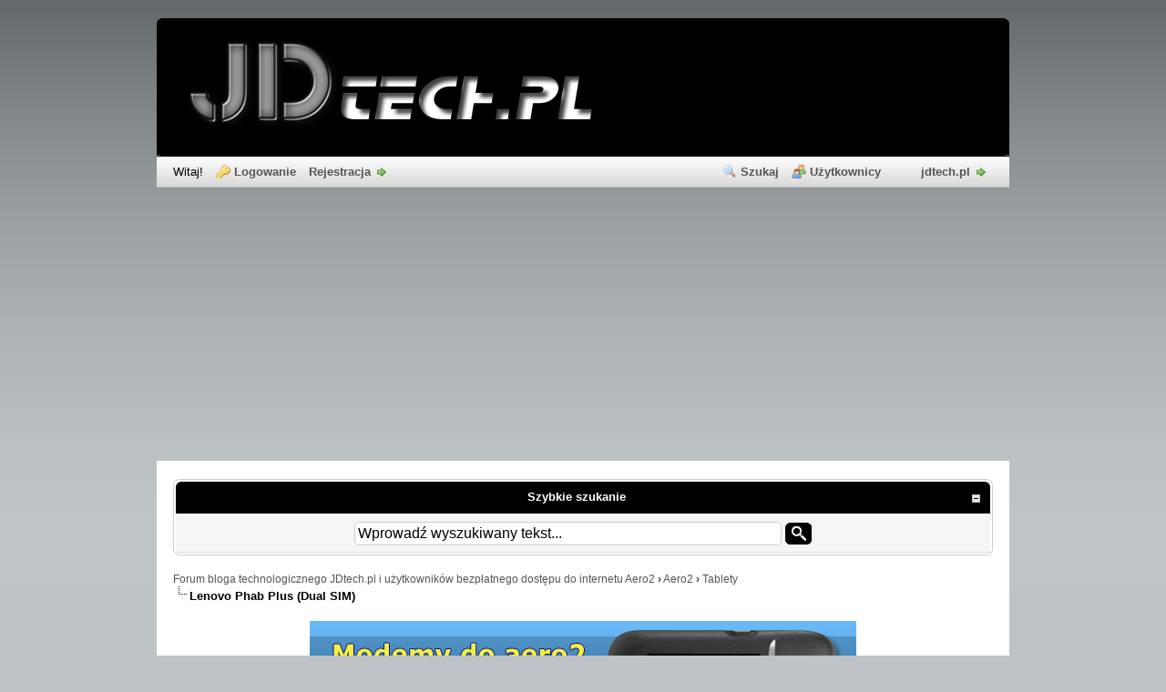

--- FILE ---
content_type: text/html; charset=UTF-8
request_url: http://forum.jdtech.pl/Watek-lenovo-phab-plus-dual-sim?pid=34048
body_size: 8990
content:
<!DOCTYPE html PUBLIC "-//W3C//DTD XHTML 1.0 Transitional//EN" "http://www.w3.org/TR/xhtml1/DTD/xhtml1-transitional.dtd">
<html xml:lang="pl" lang="pl" xmlns="http://www.w3.org/1999/xhtml">
<head>
<title>Lenovo Phab Plus (Dual SIM)</title>

<link rel="alternate" type="application/rss+xml" title="Najnowsze wątki (RSS 2.0)" href="http://forum.jdtech.pl/syndication.php" />
<link rel="alternate" type="application/atom+xml" title="Najnowsze wątki (Atom 1.0)" href="http://forum.jdtech.pl/syndication.php?type=atom1.0" />
<meta http-equiv="Content-Type" content="text/html; charset=UTF-8" />
<meta http-equiv="Content-Script-Type" content="text/javascript" />
<meta name="description" content="Forum bloga technologicznego JDtech.pl. Dyskusje o darmowym internecie w Aero2 i nowych technologiach. Pomoc dla użytkowników Aero2" />
<meta name="keywords" content="forum, blog, technologiczny, technologia, mobilny, internet, aero2, areo2, gadżet, sprzęt, komputer, modem, tablet, jdtech, ebook, lte, wiadomości, freem," />
<script type="text/javascript" src="http://forum.jdtech.pl/jscripts/prototype.js?ver=1603"></script>
<script type="text/javascript" src="http://forum.jdtech.pl/jscripts/general.js?ver=1603"></script>
<script type="text/javascript" src="http://forum.jdtech.pl/jscripts/popup_menu.js?ver=1600"></script>
<link rel="shortcut icon" href="http://forum.jdtech.pl/favicon.ico" /><link type="text/css" rel="stylesheet" href="http://forum.jdtech.pl/cache/themes/theme3/css3.css" />
<link type="text/css" rel="stylesheet" href="http://forum.jdtech.pl/cache/themes/theme3/global.css" />
<link type="text/css" rel="stylesheet" href="http://forum.jdtech.pl/cache/themes/theme3/star_ratings.css" />
<link type="text/css" rel="stylesheet" href="http://forum.jdtech.pl/cache/themes/theme1/showthread.css" />

<script type="text/javascript">
<!--
	var cookieDomain = ".jdtech.pl";
	var cookiePath = "/";
	var cookiePrefix = "";
	var deleteevent_confirm = "Czy na pewno chcesz usunąć to wydarzenie?";
	var removeattach_confirm = "Czy na pewno chcesz usunąć zaznaczone załączniki?";
	var loading_text = 'Wczytywanie<br />Proszę czekać...';
	var saving_changes = 'Zapisywanie zmian...';
	var use_xmlhttprequest = "1";
	var my_post_key = "537f8156060c2b6572ff906b304963e3";
	var imagepath = "images/1";
// -->
</script>


<script type="text/javascript">
<!--
	var quickdelete_confirm = "Czy na pewno chcesz usunąć ten post?";
// -->
</script>
<script type="text/javascript" src="jscripts/thread.js?ver=1400"></script>
<script type="text/javascript" src="jscripts/fitonpage.js?ver=230"></script>
<script type="text/javascript">
<!--
	var fitonpage_on = "1";
	var fitonpage_resize = "800";
	var fitonpage_fluid = "90";
	var fitonpage_topbar_resized = "Obrazek został pomniejszony o %PERCENT% procent (%RSIZE%). Kliknij w ten pasek, aby obejrzeć go w oryginalnym rozmiarze (%OSIZE%). Kliknij w obrazek, jeśli chcesz obejrzeć go w nowym oknie.";
	var fitonpage_topbar_full = "Obrazek jest wyświetlany w oryginalnym rozmiarze (%OSIZE%). Kliknij w ten pasek, aby dopasować go do Twojej rozdzielczości (%RSIZE%). Kliknij w obrazek, jeśli chcesz obejrzeć go w nowym oknie.";
	var fitonpage_topbar_text_class = "smalltext";
	var fitonpage_topbar_bground = "FFFF99";
	var fitonpage_topbar_icon = "images/icons/information.gif";
	var fitonpage_location = "showthread";
-->
</script>
<!-- start: FastQuote -->
<script type="text/javascript" src="jscripts/fastQuote.js"></script>
<script type="text/javascript">
var form_name = 'quick_reply_form';
var text_name = 'message';
</script>
<!-- end: FastQuote -->
<script type="text/javascript" src="http://forum.jdtech.pl/jscripts/thankyoulike.js?ver=150"></script>
<script type="text/javascript">
<!--
	var tylEnabled = "1";
	var tylCollapsible = "1";
	var tylUser = "0";
-->
</script>

        <!-- App Indexing for Google Search -->
        <link href="android-app://com.quoord.tapatalkpro.activity/tapatalk/forum.jdtech.pl/?location=post&amp;tid=3969&amp;pid=34048&amp;page=1&amp;perpage=20&amp;channel=google-indexing" rel="alternate" />
        <link href="ios-app://307880732/tapatalk/forum.jdtech.pl/?location=post&amp;tid=3969&amp;pid=34048&amp;page=1&amp;perpage=20&amp;channel=google-indexing" rel="alternate" />
        
<meta name="description" content="Lenovo Phab Plus (Dual SIM) Zgodnie z artykułem/specyfikacją obsługuje sieci: GSM: 850, 900, 1800, 1900 MHz UMTS: 850, 900, 1900, 2100 MHz LTE: 2100 (B1), 1800 (B3), 2600 (B7) MHz ; 2600 (B38), 1900 (" />
<link rel="canonical" href="http://forum.jdtech.pl/Watek-lenovo-phab-plus-dual-sim" />
</head>
<body>

    <!-- Tapatalk smart banner body start --> 
<script type="text/javascript">
    if(typeof(app_ios_id) != "undefined") {
        tapatalkDetect();
    }
    </script>

    <!-- Tapatalk smart banner body end --> 
	
<div id="container">
		<a name="top" id="top"></a>
		<div id="header">
			<div id="logo">
				<div class="wrapper">
					<a href="http://forum.jdtech.pl"><img src="http://jdtech.pl/wp-content/themes/inove/img/jd_tech_title.png" alt="Forum bloga technologicznego JDtech.pl i użytkowników bezpłatnego dostępu do internetu Aero2" title="Forum bloga technologicznego JDtech.pl i użytkowników bezpłatnego dostępu do internetu Aero2" /></a>
				</div>
			</div>
			<div id="panel">
				<div class="upper"><!-- This div(class="upper") is closed in the header_welcomeblock_member and header_welcomeblock_guest templates -->
					<div class="wrapper">
						<ul class="menu top_links">
							<li><a href="http://forum.jdtech.pl/search.php" class="search">Szukaj</a></li>
							<li><a href="http://forum.jdtech.pl/memberlist.php" class="memberlist">Użytkownicy</a></li>
							<li><a href="http://jdtech.pl" class="logout">jdtech.pl</a></li>						</ul>
						
<script type="text/javascript">
<!--
	lang.username = "Login";
	lang.password = "Hasło";
	lang.login = "Zaloguj";
	lang.lost_password = "<a href=\"http://forum.jdtech.pl/member.php?action=lostpw\" class=\"lost_password\">Nie pamiętam hasła<\/a>";
	lang.register_url = "<a href=\"http://forum.jdtech.pl/member.php?action=register\" class=\"register\">Rejestracja<\/a>";
	lang.remember_me = "Zapamiętaj mnie";
// -->
</script>
<!-- Continuation of div(class="upper") as opened in the header template -->
	<span class="welcome" id="quick_login">Witaj! <a href="http://forum.jdtech.pl/member.php?action=login" onclick="MyBB.quickLogin(); return false;" class="login">Logowanie</a> <a href="http://forum.jdtech.pl/member.php?action=register" class="register">Rejestracja</a></span>
	</div>
</div>

			</div>
		</div>
		<div id="content">
			<div class="wrapper">
				
				
				
				
				
				
				<table border="0" cellspacing="1" cellpadding="4" class="tborder"><thead><tr><td class="thead" align="center"><div class="expcolimage"><img src="images/collapse.gif" id="5n0w8331" class="expander" alt="[-]" title="[-]" /></div><div><strong>Szybkie szukanie</strong></div></td></tr></thead><tbody id="5n0w8332"><tr><td class="trow1"><center><form action="search.php" method="post" value="Search"><table><tr><td><input type="text" class="textbox" size="50" style="font-size:16px" name="keywords" onfocus="this.value = '';" value="Wprowadź wyszukiwany tekst..." /></td><td valign="middle"><input type="image" width="29px" height="24px" style="margin:0px;padding:0px" src="images/submit.gif" border="0"></td></tr></table><input type="hidden" name="action" value="do_search" /><input type="hidden" name="postthread" value="1"/><input type="hidden" name="forums[]" value=0></center></form></td></tr></tbody></table><br/>

<div class="navigation">

<a href="http://forum.jdtech.pl/index.php">Forum bloga technologicznego JDtech.pl i użytkowników bezpłatnego dostępu do internetu Aero2</a>
&rsaquo;


<a href="Forum-aero2">Aero2</a>
&rsaquo;


<a href="Forum-tablety">Tablety</a>

<br /><img src="images/1/nav_bit.gif" alt="" />

<span class="active">Lenovo Phab Plus (Dual SIM)</span>

</div>

				<br /><div onclick="MyAdvertisements.do_click(2);"><div style="padding-bottom: 10px;">
<center><a href="http://jdtech.pl/sklep?src=rek2forum"><img title="Sklep jdtech.pl" src="http://jdtech.pl/upload/baner_jdtech_sklep.png" alt="Baner sklepu jdtech.pl" width="600" height="109" /></a></center>
</div>
<center>
<div style="font-size:9px;font-weight:bold;text-align:center;"><a href="http://jdtech.pl/sklep?src=mini_forum">Modemy i routery mobilne zgodne z Aero2</a></div>
<script type='text/javascript' src='http://ppwidget.skapiec.pl/widget/31354-1133-js'></script>
<div style="padding-bottom: 10px;">
</div>
</center></div>

	
	<div class="float_left">
		

	</div>
	<div class="float_right">
		
<a href="newreply.php?tid=3969"><img src="images/1/polish/newreply.gif" alt="Odpowiedz" title="Odpowiedz" /></a>&nbsp;

	</div>
	
<div style="margin-top: 6px; padding-right: 10px;" class="float_right">
		<script type="text/javascript" src="jscripts/rating.js?ver=1400"></script>
		<div id="success_rating_3969" style="float: left; padding-top: 2px; padding-right: 10px;">&nbsp;</div>
		<strong style="float: left; padding-right: 10px;">Ocena wątku:</strong>
		<div class="inline_rating">
			<ul class="star_rating star_rating_notrated" id="rating_thread_3969">
				<li style="width: 0%" class="current_rating" id="current_rating_3969">0 Głosów - 0 Średnio</li>
				<li><a class="one_star" title="1 na 5 gwiazdek" href="./ratethread.php?tid=3969&amp;rating=1&amp;my_post_key=537f8156060c2b6572ff906b304963e3">1</a></li>
				<li><a class="two_stars" title="2 na 5 gwiazdek" href="./ratethread.php?tid=3969&amp;rating=2&amp;my_post_key=537f8156060c2b6572ff906b304963e3">2</a></li>
				<li><a class="three_stars" title="3 na 5 gwiazdek" href="./ratethread.php?tid=3969&amp;rating=3&amp;my_post_key=537f8156060c2b6572ff906b304963e3">3</a></li>
				<li><a class="four_stars" title="4 na 5 gwiazdek" href="./ratethread.php?tid=3969&amp;rating=4&amp;my_post_key=537f8156060c2b6572ff906b304963e3">4</a></li>
				<li><a class="five_stars" title="5 na 5 gwiazdek" href="./ratethread.php?tid=3969&amp;rating=5&amp;my_post_key=537f8156060c2b6572ff906b304963e3">5</a></li>
			</ul>
		</div>
</div>

	<table border="0" cellspacing="0" cellpadding="5" class="tborder" style="clear: both; margin-bottom: 5px;">
		<tr>
			<td class="thead rounded_bottom" colspan="2">
				<div style="float: right;">
					<span class="smalltext"><strong><a href="showthread.php?mode=threaded&amp;tid=3969&amp;pid=34048#pid34048">Tryb drzewa</a> | <a href="showthread.php?mode=linear&amp;tid=3969&amp;pid=34048#pid34048">Tryb normalny</a></strong></span>
				</div>
				<div>
					<strong>Lenovo Phab Plus (Dual SIM)</strong>
				</div>
			</td>
		</tr>
	</table>
	<div id="posts">
			

<a name="pid34048" id="pid34048"></a>
<table border="0" cellspacing="0" cellpadding="5" class="tborder" style="margin-bottom: 5px; " id="post_34048">
	<tbody>
		<tr>
			<td class="tcat rounded_top">
				<div class="float_left smalltext">
					03-12-2015, 08:24 <span id="edited_by_34048">
<span class="smalltext">(Ten post był ostatnio modyfikowany: 03-12-2015 08:24 przez <a href="http://forum.jdtech.pl/User-k4r0lsz">K4r0lSz</a>.<!-- editreason -->)</span>


</span>
				</div>
				
<div style="float: right; width: auto; vertical-align: top"><span class="smalltext"><strong>Post: <a href="Watek-lenovo-phab-plus-dual-sim?pid=34048#pid34048">#1</a></strong></span></div>

			</td>
		</tr>

		<tr>
			<td class="trow1 ">
				<table cellspacing="0" cellpadding="0" border="0" style="width: 100%;">
					<tr>
						<td class="post_avatar" width="1" style="padding-right: 10px;">
							
<a href="User-k4r0lsz"><img src="./uploads/avatars/avatar_5385.jpg?dateline=1405075827" alt="" width="40" height="40" /></a>

						</td>
						<td class="post_author">
							<strong><span class="largetext"><a href="http://forum.jdtech.pl/User-k4r0lsz"><span style="color: #CC00CC;"><strong>K4r0lSz</strong></span></a></span></strong> 
<img src="images/1/buddy_offline.gif" title="Offline" alt="Offline" />
<br />
							<span class="smalltext">
								Kierownik wycieczki<br />
								<img src="images/star.gif" border="0" alt="*" /><img src="images/star.gif" border="0" alt="*" /><img src="images/star.gif" border="0" alt="*" /><img src="images/star.gif" border="0" alt="*" /><img src="images/star.gif" border="0" alt="*" /><br />
								
							</span>
						</td>
						<td class="smalltext post_author_info" width="165">
							

	Liczba postów: 718<br />
	Przekazał podziękowań: 31
<br />
Otrzymał podziękowań: 28 razy w 28 postach<br />
	Dołączył: 01-2014
	

						</td>
					</tr>
				</table>
			</td>
		</tr>

		<tr>
			<td class="trow2 post_content ">
				<span class="smalltext"><strong><img src="images/icons/information.gif" alt="Information" style="vertical-align: middle;" />&nbsp;Lenovo Phab Plus (Dual SIM) </strong></span>

				<div class="post_body" id="pid_34048">
					Lenovo Phab Plus (Dual SIM)<br />
Zgodnie z <a href="http://pclab.pl/news66710.html" target="_blank">artykułem</a>/<a href="http://www.gsmarena.com/lenovo_phab_plus-7557.php" target="_blank">specyfikacją</a> obsługuje sieci:<br />
GSM: 850, 900, 1800, 1900 MHz<br />
UMTS: 850, <span style="font-weight: bold;">900</span>, 1900, 2100 MHz<br />
LTE: 2100 (B1), 1800 (B3), 2600 (B7) MHz [FDD]; <span style="font-weight: bold;">2600 (B38)</span>, 1900 (B39), 2300 (B40), 2500 (B41) [TDD]<br />
Co wskazuje, że będzie dobrze współpracować z Aero2 (UMTS oraz LTE).<br />
<br />
<span style="text-decoration: underline;">Informacje dodatkowe</span>:<br />
Pamięć RAM: 2GB<br />
Procesor (liczba rdzeni): Qualcomm Snapdragon 615 1,5 GHz (8) <br />
Ekran (rozdzielczość): 6.8" (1920x1080)<br />
System operacyjny: Android 5.0 Lollipop<br />
Akumulator: 3500mAh
				</div>
				
				
<hr size="1" width="25%"  align="left" />
Funkcja SZUKAJ jest za darmo, nie na darmo.<br />
<span style="font-size: x-small;"><span style="font-weight: bold;"><a href="https://www.olx.pl/oferty/uzytkownik/2Mxd/" target="_blank">Moje oferty</a> </span><span style="font-style: italic;">na olx.pl</span> <img src="images/smilies/wink.gif" style="vertical-align: middle;" border="0" alt="Wink" title="Wink" /></span>


				<div class="post_meta" id="post_meta_34048">
				
				</div>
			</td>
		</tr>

		<tr>
			<td class="trow1 post_buttons ">
				<div class="author_buttons float_left">
					
<a href="http://karol.szastok.net" target="_blank"><img src="images/1/polish/postbit_www.gif" alt="Odwiedź stronę użytkownika" title="Odwiedź stronę użytkownika" /></a>

<a href="search.php?action=finduser&amp;uid=5385"><img src="images/1/polish/postbit_find.gif" alt="Znajdź wszystkie posty użytkownika" title="Znajdź wszystkie posty użytkownika" /></a>

				</div>
				<div class="post_management_buttons float_right">
<span id="tyl_btn_34048"><a href="thankyoulike.php?action=add&amp;pid=34048&amp;my_post_key=537f8156060c2b6572ff906b304963e3" onclick="return thankyoulike.add(34048, 3969);" title="Podziękuj" id="tyl_a34048"><img src="images/1/polish/postbit_ty_add.gif" border="0" alt="Podziękuj" id="tyl_i34048" /></a></span>

<a href="newreply.php?tid=3969&amp;replyto=34048"><img src="images/1/polish/postbit_quote.gif" alt="Odpowiedz cytując ten post" title="Odpowiedz cytując ten post" /></a>

				</div>
			</td>
		</tr>
		<tr style="display: none;" id="tyl_34048">
			
			<td class="trow2 post_buttons ">
				<a href="#" onclick="thankyoulike.tgl(34048);return false;" title="[-]" id="tyl_a_expcol_34048"><img src="images/1/collapse.gif" alt="[-]" id="tyl_i_expcol_34048" /></a>  
				<span id="tyl_title_34048" style=""></span><span id="tyl_title_collapsed_34048" style="display: none;"></span><br />
				<span id="tyl_data_34048" style=""></span>
			</td>

		</tr>
	</tbody>
</table><div onclick="MyAdvertisements.do_click(9);"><center>
<script type="text/javascript"><!--
google_ad_client = "ca-pub-2031085648309824";
google_ad_slot = "4602565976";
google_ad_width = 728;
google_ad_height = 90;
//-->
</script>
<script type="text/javascript"
src="http://pagead2.googlesyndication.com/pagead/show_ads.js">
</script>
</center></div>

	</div>

	<table border="0" cellspacing="0" cellpadding="5" class="tborder">
		<tr>
			<td colspan="2" class="tfoot rounded_top">
				
	<div class="float_right">
		<form action="search.php" method="post">
			<input type="hidden" name="action" value="thread" />
			<input type="hidden" name="tid" value="3969" />
			<input type="text" name="keywords" value="Wpisz słowa kluczowe" onfocus="if(this.value == 'Wpisz słowa kluczowe') { this.value = ''; }" onblur="if(this.value=='') { this.value='Wpisz słowa kluczowe'; }" class="textbox" size="25" />
			<input type="submit" class="button" value="Przeszukaj wątek" />
		</form>
	</div>

				<div>
					<strong>&laquo; <a href="Watek-lenovo-phab-plus-dual-sim?action=nextoldest">Starszy wątek</a> | <a href="Watek-lenovo-phab-plus-dual-sim?action=nextnewest">Nowszy wątek</a> &raquo;</strong>
				</div>
			</td>
		</tr>
	</table>
	<div class="float_left">
		
	</div>
	<div style="padding-top: 4px;" class="float_right">
		
<a href="newreply.php?tid=3969"><img src="images/1/polish/newreply.gif" alt="Odpowiedz" title="Odpowiedz" /></a>&nbsp;

	</div>
	<br style="clear: both;" />
	
	
	
<br />
<table border="0" cellspacing="0" cellpadding="5" class="tborder">
<tr>
<td class="thead" align="center" colspan="6"><strong>Podobne wątki</strong></td>
</tr>
<tr>
<td class="tcat" align="center" colspan="2"><span class="smalltext"><strong>Wątek:</strong></span></td>
<td class="tcat" align="center"><span class="smalltext"><strong>Autor</strong></span></td>
<td class="tcat" align="center"><span class="smalltext"><strong>Odpowiedzi:</strong></span></td>
<td class="tcat" align="center"><span class="smalltext"><strong>Wyświetleń:</strong></span></td>
<td class="tcat" align="center"><span class="smalltext"><strong>Ostatni post</strong></span></td>
</tr>

<tr>
	<td align="center" class="trow1" width="2%">&nbsp;</td>
	<td class="trow1"><a href="Watek-lenovo-tab2-a10-30l-problem-z-udostepnianiem-internetu">Lenovo Tab2 A10-30L problem z udostępnianiem internetu</a></td>
	<td align="center" class="trow1"><a href="http://forum.jdtech.pl/User-robson1">Robson1</a></td>
	<td align="center" class="trow1"><a href="javascript:MyBB.whoPosted(4842);">23</a></td>
	<td align="center" class="trow1">31 846</td>
	<td class="trow1" style="white-space: nowrap">
		<span class="smalltext">31-05-2017 22:24<br />
		<a href="Watek-lenovo-tab2-a10-30l-problem-z-udostepnianiem-internetu?action=lastpost">Ostatni post</a>: <a href="http://forum.jdtech.pl/User-szopen">szopen</a></span>
	</td>
	</tr>

<tr>
	<td align="center" class="trow2" width="2%">&nbsp;</td>
	<td class="trow2"><a href="Watek-tablet-lenovo-idea-tab-a3000-h-problem-z-aplikacja-youtube">Tablet Lenovo Idea Tab A3000-H problem z aplikacją YouTube</a></td>
	<td align="center" class="trow2"><a href="http://forum.jdtech.pl/User-bogdanzieba">bogdanzieba</a></td>
	<td align="center" class="trow2"><a href="javascript:MyBB.whoPosted(3642);">4</a></td>
	<td align="center" class="trow2">8 365</td>
	<td class="trow2" style="white-space: nowrap">
		<span class="smalltext">03-04-2016 21:13<br />
		<a href="Watek-tablet-lenovo-idea-tab-a3000-h-problem-z-aplikacja-youtube?action=lastpost">Ostatni post</a>: <a href="http://forum.jdtech.pl/User-bogdanzieba">bogdanzieba</a></span>
	</td>
	</tr>

<tr>
	<td align="center" class="trow1" width="2%"><img src="images/icons/information.gif" alt="Information" /></td>
	<td class="trow1"><a href="Watek-lenovo-yoga-tab-3-pro">Lenovo YOGA Tab 3 Pro</a></td>
	<td align="center" class="trow1"><a href="http://forum.jdtech.pl/User-k4r0lsz">K4r0lSz</a></td>
	<td align="center" class="trow1"><a href="javascript:MyBB.whoPosted(3985);">0</a></td>
	<td align="center" class="trow1">6 417</td>
	<td class="trow1" style="white-space: nowrap">
		<span class="smalltext">10-12-2015 08:06<br />
		<a href="Watek-lenovo-yoga-tab-3-pro?action=lastpost">Ostatni post</a>: <a href="http://forum.jdtech.pl/User-k4r0lsz">K4r0lSz</a></span>
	</td>
	</tr>

<tr>
	<td align="center" class="trow2" width="2%"><img src="images/icons/information.gif" alt="Information" /></td>
	<td class="trow2"><a href="Watek-huawei-honor-x2-dual-sim">Huawei Honor X2 (Dual SIM)</a></td>
	<td align="center" class="trow2"><a href="http://forum.jdtech.pl/User-k4r0lsz">K4r0lSz</a></td>
	<td align="center" class="trow2"><a href="javascript:MyBB.whoPosted(3873);">0</a></td>
	<td align="center" class="trow2">6 258</td>
	<td class="trow2" style="white-space: nowrap">
		<span class="smalltext">23-09-2015 06:32<br />
		<a href="Watek-huawei-honor-x2-dual-sim?action=lastpost">Ostatni post</a>: <a href="http://forum.jdtech.pl/User-k4r0lsz">K4r0lSz</a></span>
	</td>
	</tr>

<tr>
	<td align="center" class="trow1" width="2%"><img src="images/icons/information.gif" alt="Information" /></td>
	<td class="trow1"><a href="Watek-goclever-quantum-1010-mobile-dual-sim">GoClever Quantum 1010 Mobile (Dual SIM)</a></td>
	<td align="center" class="trow1"><a href="http://forum.jdtech.pl/User-k4r0lsz">K4r0lSz</a></td>
	<td align="center" class="trow1"><a href="javascript:MyBB.whoPosted(3814);">0</a></td>
	<td align="center" class="trow1">3 162</td>
	<td class="trow1" style="white-space: nowrap">
		<span class="smalltext">21-08-2015 07:19<br />
		<a href="Watek-goclever-quantum-1010-mobile-dual-sim?action=lastpost">Ostatni post</a>: <a href="http://forum.jdtech.pl/User-k4r0lsz">K4r0lSz</a></span>
	</td>
	</tr>

</table>
<br />
<div onclick="MyAdvertisements.do_click(7);"><center>
<div id="ceneoaffcontainer10028"></div>
<a id="ceneoaff-logo" title="Ceneo" href="http://www.ceneo.pl/#pid=3204&crid=10028&cid=3985" rel="nofollow"><img style="border:0;width:1px;height:1px;" src="http://app.ceneostatic.pl/common/image/logo/ap-logo-transparent-small.png" alt="Ceneo" /></a>
<script type="text/javascript" charset="utf-8">
	if (typeof CeneoAPOptions == "undefined" || CeneoAPOptions == null)
	{
	var CeneoAPOptions = new Array(); 
	stamp = parseInt(new Date().getTime()/86400, 10);
	var script = document.createElement("script");
	script.setAttribute("type", "text/javascript");
	script.setAttribute("src", "http://partnerzyapi.ceneo.pl/External/ap.js?"+stamp);
	script.setAttribute("charset", "utf-8");
	var head = document.getElementsByTagName("head")[0];
	head.appendChild(script);
	}

	CeneoAPOptions[CeneoAPOptions.length] =
	{
		ad_creation: 10028,
		ad_channel: 3985,
		ad_partner: 3204,
		ad_type: 3,
		ad_content: '17582453,15665081,17582484,26174674,21539618,24715906',
		ad_format: 3,
		ad_newpage: false,
		ad_basket: true,
		ad_container: 'ceneoaffcontainer10028',
		ad_formatTypeId: 1
	};
</script>
</center></div>

	<br />
	<div class="float_left">
		<ul class="thread_tools">
			<li class="printable"><a href="printthread.php?tid=3969">Pokaż wersję do druku</a></li>
			<li class="sendthread"><a href="sendthread.php?tid=3969">Wyślij ten wątek znajomemu</a></li>
			<li class="subscription_add"><a 
href="usercp2.php?action=addsubscription&amp;tid=3969&amp;my_post_key=537f8156060c2b6572ff906b304963e3">Subskrybuj ten wątek</a></li>
		</ul>
	</div>

	<div class="float_right" style="text-align: right;">
		
		
	</div>
	<br style="clear: both;" />
	
	
<div onclick="MyAdvertisements.do_click(6);"></div><div id="debug"></div>
	</div>
</div>
<div id="footer">
	<div class="upper">
		<div class="wrapper">
			
<div class="language">
</div>

			<ul class="menu bottom_links">
				<li><a href="mailto:forum@jdtech.pl">Kontakt</a></li>
				<li><a href="http://forum.jdtech.pl/archive/index.php?thread-3969.html">Wersja bez grafiki</a></li>
				<li><a href="http://forum.jdtech.pl/misc.php?action=help" class="help">Pomoc</a></li>
				<li><a title="JDtech" href="http://jdtech.pl/about">Polityka prywatności i pliki cookie</a></li>
                       &nbsp;</ul>
		</div>
	</div>
	<div class="lower">
		<div class="wrapper">
			<span id="copyright">
				Polskie tłumaczenie &copy; 2007-2011 <a id="copyright" href="http://www.mybboard.pl">Polski Support MyBB</a>; Silnik forum <a id="copyright" href="http://www.mybboard.net" target="_blank">MyBB</a>, &copy; 2002-2026 <a id="copyright" href="http://www.mybboard.net" target="_blank">MyBB Group</a>.
			</span>
			<span id="copyright">
				Theme created by <a id="copyright" href="http://bellomandesign.com/" target="_blank">Justin S.</a>
			</span>
 - <a title="JDtech" href="http://jdtech.pl/about">Polityka prywatności i pliki cookie</a>
		</div>
</div>
</div>
<!-- The following piece of code allows MyBB to run scheduled tasks. DO NOT REMOVE --><img src="http://forum.jdtech.pl/task.php" border="0" width="1" height="1" alt="" /><!-- End task image code -->

</div>


<script type="text/javascript">
var gaJsHost = (("https:" == document.location.protocol) ? "https://ssl." : "http://www.");
document.write(unescape("%3Cscript src='" + gaJsHost + "google-analytics.com/ga.js' type='text/javascript'%3E%3C/script%3E"));
</script>
<script type="text/javascript">
try {
var pageTracker = _gat._getTracker("UA-31406821-1");
pageTracker._trackPageview();
} catch(err) {}</script>
</body>
</html>
	<style type="text/css">
		#mybb_error_content { border: 1px solid #B60101; background: #fff; }
		#mybb_error_content h2 { font-size: 12px; padding: 4px; background: #B60101; color: #fff; margin: 0; }
		#mybb_error_error { padding: 6px; }
		#mybb_error_footer { font-size: 11px; border-top: 1px solid #ccc; padding-top: 10px; }
		#mybb_error_content dt { font-weight: bold; }
	</style>
	<div id="mybb_error_content">
		<h2>MyBB SQL Error</h2>
		<div id="mybb_error_error">
		<p>MyBB has experienced an internal SQL error and cannot continue.</p><dl>
<dt>SQL Error:</dt>
<dd>1017 - Can't find file: './c1jdtech_forum/threadviews.MYI' (errno: 2 &quot;No such file or directory&quot;)</dd>
<dt>Query:</dt>
<dd>INSERT INTO threadviews (tid) VALUES('3969')</dd>
</dl>

			<p id="mybb_error_footer">Please contact the <a href="http://mybb.com">MyBB Group</a> for support.</p>
		</div>
	</div>

--- FILE ---
content_type: text/html; charset=utf-8
request_url: http://partnerzyapi.ceneo.pl/External/RotatorProducts?creation=10028&channel=3985&partner=3204&type=3&content=%2717582453,15665081,17582484,26174674,21539618,24715906%27&format=3&container=ceneoaffcontainer10028&newpage=false&basket=true&formatTypeId=1&includePrice=true&includePicture=true&includeRating=false&customWidth=400&rowCount=1&columnCount=3&boldPrice=false&fontSize=12&imageHeight=50&isContextual=false&fontOptionId=1&hMore=false&showRank=false
body_size: 2163
content:




(function(){
    var html = '';

    
        function GetProducts(top)
        {
            var productArray = [{"pid":113983069,"name":"SodaStream Terra Czarny","price":229.0000,"sprice":"229,00","url":"https://www.ceneo.pl/113983069;basket#pid=3204&crid=10028&cid=3985","imgurl":"//image.ceneostatic.pl/data/products/113983069/f-sodastream-terra-czarny.jpg","newpage":false,"format":"750x150","rating":4.86,"drawchance":1,"urltype":0,"position":1},{"pid":179521280,"name":"Samsung Galaxy S25 Ultra SM-S938 12/256GB Tytanowy Czarny","price":4359.0000,"sprice":"4359,00","url":"https://www.ceneo.pl/179521280;basket#pid=3204&crid=10028&cid=3985","imgurl":"//image.ceneostatic.pl/data/products/179521280/f-samsung-galaxy-s25-ultra-sm-s938-12-256gb-tytanowy-czarny.jpg","newpage":false,"format":"750x150","rating":4.85,"drawchance":1,"urltype":0,"position":2},{"pid":138536500,"name":"Apple iPhone 15 128GB Czarny","price":2598.0000,"sprice":"2598,00","url":"https://www.ceneo.pl/138536500;basket#pid=3204&crid=10028&cid=3985","imgurl":"//image.ceneostatic.pl/data/products/138536500/f-apple-iphone-15-128gb-czarny.jpg","newpage":false,"format":"750x150","rating":4.84,"drawchance":1,"urltype":0,"position":3},{"pid":180619941,"name":"Apple iPhone 17 Pro 256GB Głębinowy błękit","price":5426.0000,"sprice":"5426,00","url":"https://www.ceneo.pl/180619941;basket#pid=3204&crid=10028&cid=3985","imgurl":"//image.ceneostatic.pl/data/products/180619941/f-apple-iphone-17-pro-256gb-glebinowy-blekit.jpg","newpage":false,"format":"750x150","rating":4.81,"drawchance":1,"urltype":0,"position":4}];
            var sum = 4;
            var result = [];
            var i = 0, n = 0;
            for (var n = 0; n < top; n++) {
                var r = Math.floor(Math.random() * sum);
                var lsum = 0;
                for (i = 0; i < productArray.length; i++)
                {
                    var prod = productArray[i];
                    lsum += prod.drawchance;
                    if (r < lsum) {
                        sum -= prod.drawchance;
                        result.push(prod);
                        productArray.splice(i, 1);
                        break;
                    }
                }
            }
            return result;
        }
    

function htmlEncode(value){
    var div = document.createElement('div');
    var text = document.createTextNode(value);
    div.appendChild(text);
    return div.innerHTML;
}
     var products = GetProducts(4);
     html += '<div class="ceneoaff-container ceneoaff-750x150">';
     var first = true, i = 0;
     html += '<div class="ceneoaff-items">';
     for (i = 0; i< products.length; i++) {
    html += '<div style="position: relative !important" data-pid="' + products[i].pid + '" class="ceneoaff-item ';
     if (first){ html +='ceneoaff-item-first'; }
     html += '">';
     first = false;
     html +=  '<a class="ceneoaff-image" href="' + products[i].url + '"  rel="nofollow">';
     html +=   '<img src="' + products[i].imgurl +'" alt="' + products[i].name + '">';
     html +=  '</a>';
     html +=  '<a class="ceneoaff-name" href="' + products[i].url + '" title="' + htmlEncode(products[i].name) + '"  rel="nofollow">';
     html +=      products[i].name;
     html +=  '</a>';
     if(products[i].urltype == 0){
     html +=  '<a class="ceneoaff-price" href="' + products[i].url + '"  rel="nofollow">';
     html +=      'Od <span> ' + products[i].sprice + ' </span> zł';
     html +=  '</a>';
    }
     if(products[i].urltype == 1){
     html +=  '<a href="' + products[i].url + '"  rel="nofollow">';
     html +=  '<span style="color:#fe7830!important;font-weight:bold;">Sprawdź</span></a>';
    }
     html += '</div>';
    }
    html += '</div>';
    html += '<div class="ceneoaff-logo-container">';
    html += '<a class="ceneoaff-logo" href="https://www.ceneo.pl/#\pid=3204&amp;crid=10028&amp;cid=3985" rel="nofollow" ></a>';
    html += '</div>';
    html += '</div>';

try
{
	var _logo = document.getElementById('ceneoaff-logo');
	if (_logo != null) { _logo.parentNode.removeChild(_logo); }
}
catch(err) {}

if($CeneoAP.options.ad_onAfterRender != null) $CeneoAP.options.ad_onAfterRender();
document.getElementById('ceneoaffcontainer10028').innerHTML = html;

    if (false === true)
    {

        var hrefs = document.getElementById('ceneoaffcontainer10028').querySelectorAll(".ceneoaff-items a");

        for (i = 0; i < hrefs.length; i++)
        {
            var href = hrefs[i];
            (function(href)
            {
                href.addEventListener('click', function(event)
                {

                    var pid = href.parentElement.getAttribute('data-pid');
                    var request = ''
                                  + "?productId=" + pid
                                  + "&creationId=" + $CeneoAP.options.ad_creation
                    + "&referrerUrl=" + encodeURIComponent(window.location);

                    var img = new Image();
                    img.src = request;
                }
            ,
                false)
                ;
            }
        )
            (href);
        }

        var percentage = 0;
        var trackView = false;
        if (percentage === 100)
        {
            trackView = true;
        }
        else
        {
            var rotatorRandomVal = Math.floor((Math.random()*100) + 1);
            if (rotatorRandomVal < percentage)
            {
                trackView = true;
            }
        }

        if (trackView)
        {
            var stamp = parseInt(new Date().getTime()/86400, 10);
            var img = new Image();
            var imgSrc = location.protocol + '' + '&_=' + (new Date).getTime();
            img.src = imgSrc.replace(/&amp;/g,'&');
        }
    }
})();


--- FILE ---
content_type: text/html; charset=utf-8
request_url: https://www.google.com/recaptcha/api2/aframe
body_size: 267
content:
<!DOCTYPE HTML><html><head><meta http-equiv="content-type" content="text/html; charset=UTF-8"></head><body><script nonce="xrE8hdY1nY6EpmZ0czCXCA">/** Anti-fraud and anti-abuse applications only. See google.com/recaptcha */ try{var clients={'sodar':'https://pagead2.googlesyndication.com/pagead/sodar?'};window.addEventListener("message",function(a){try{if(a.source===window.parent){var b=JSON.parse(a.data);var c=clients[b['id']];if(c){var d=document.createElement('img');d.src=c+b['params']+'&rc='+(localStorage.getItem("rc::a")?sessionStorage.getItem("rc::b"):"");window.document.body.appendChild(d);sessionStorage.setItem("rc::e",parseInt(sessionStorage.getItem("rc::e")||0)+1);localStorage.setItem("rc::h",'1769384300641');}}}catch(b){}});window.parent.postMessage("_grecaptcha_ready", "*");}catch(b){}</script></body></html>

--- FILE ---
content_type: text/css
request_url: http://forum.jdtech.pl/cache/themes/theme3/global.css
body_size: 14633
content:
body {
	background: #BEC3C6 url(http://jdtech.pl/wp-content/themes/inove/img/bg.jpg) repeat-x;
	color: #555;
	text-align: center;
	line-height: 1.4;
	margin: 0;
	
	font-family: Tahoma, Verdana, Arial, Sans-Serif;
	font-size: 13px;
}

a:link {
	color: #555;
	text-decoration: none;
}

a:visited {
	color: #444;
	text-decoration: none;
}

a:hover, a:active {
	color: #000;
	text-decoration: underline;
}


.post_body a:link {
	color: #0000EE;
	text-decoration: underline;
}

.post_body a:visited {
	color: #0000EE;
	text-decoration: underline;
}

.post_body a:hover, a:active {
	color: #551A8B;
	text-decoration: underline;
}


#container {
	color: #000;
	text-align: left;
	line-height: 1.4;
	margin: 0;
	width: 936px;
	font-family: Tahoma, Verdana, Arial, Sans-Serif;
	font-size: 13px;
	margin-top: 20px;
	margin-left: auto;
	margin-right: auto;
}

#copyright {
	color: #555555 !important;
}

.wrapper {
	width: 85%;
	min-width: 900px;
	max-width: 936px;
	margin: auto auto;
}

#logo {
	
	background: #202020 url(http://jdtech.pl/wp-content/themes/inove/img/header.jpg);
	border-bottom: 1px solid #000;
	height: 126px;
	padding-left: 30px;
	padding-right: 30px;
	padding-top: 25px;
}

#content {
	background: #fff;
	width: auto !important;
	padding: 20px 10px;
	overflow: hidden;
}

#panel ul.menu {
	margin: 0;
	padding: 0;
	list-style: none;
}

#panel ul.menu li {
	margin: 0 5px;
	display: inline;
}

#panel ul.menu li a {
	padding-left: 20px;
	background-repeat: no-repeat;
	background-position: left center;
}

#panel .upper ul.top_links {
	float: right;
	font-weight: bold;
}

#panel .upper ul.top_links a.search {
	background-image: url(../../../images/1/icons/search.gif);
}

#panel .upper ul.top_links a.memberlist {
	background-image: url(../../../images/1/icons/memberlist.gif);
}

#panel .upper ul.top_links a.calendar {
	background-image: url(../../../images/1/icons/calendar.gif);
}

#panel .upper ul.top_links a.help {
	background-image: url(../../../images/1/icons/help.gif);
}

#panel .upper a.logout {
	font-weight: bold;
	background: url(../../../images/1/icons/logout.gif) right no-repeat;
	padding-right: 20px;
	margin-left: 10px;
}

#panel .upper a.login,
#panel .upper a.lost_password {
	background: url(../../../images/1/icons/login.gif) no-repeat;
	padding-left: 20px;
	margin-left: 10px;
	font-weight: bold;
}

#panel .upper a.register {
	background: url(../../../images/1/icons/logout.gif) right no-repeat;
	padding-right: 20px;
	margin-left: 10px;
	font-weight: bold;
}

#panel .lower ul.panel_links {
	float: left;
}

#panel .lower ul.panel_links a.usercp {
	background-image: url(../../../images/1/icons/usercp.gif);
}

#panel .lower ul.panel_links a.modcp {
	background-image: url(../../../images/1/icons/modcp.gif);
}

#panel .lower ul.panel_links a.admincp {
	background-image: url(../../../images/1/icons/admincp.gif);
}

#panel .lower ul.user_links {
	float: right;
}

#panel .lower ul.user_links li a {
	padding: 0;
}

#panel .upper {
	background: #dcdbdc url(../../../images/1/tcat.png) repeat-x;
	border-top: 1px solid #fff;
	border-bottom: 1px solid #bbb;
	padding: 7px;
}

#panel .lower {
	background: #efefef;
	color: #999;
	border-top: 1px solid #fff;
	border-bottom: 1px solid #ccc;
	overflow: hidden;
	padding: 5px;
}

#panel .lower a:link,
#panel .lower a:visited {
	color: #666;
}

#panel .lower a:hover,
#panel .lower a:active {
	color: #333;
	text-decoration: none;
}

#panel .remember_me input {
	vertical-align: middle;
	margin: -3px 0 0 5px;
}

#panel input {
	margin: -3px 0;
}

#panel input.button {
	padding: 0;
}

#footer ul.menu {
	margin: 0;
	padding: 0;
	list-style: none;
}

#footer ul.menu li {
	margin: 0 5px;
	display: inline;
}

#footer .upper {
	background: #dcdbdc url(../../../images/1/tcat.png) repeat-x;
	border-top: 1px solid #bbb;
	padding: 6px;
	overflow: hidden;
	
	font-size: 12px;
}

#footer .upper .language {
	float: right;
	margin: -2px;
}

#footer .upper ul.bottom_links {
	float: left;
	margin: 3px 0 0 -5px;
}

#footer .lower {
	background-color: #000000;
	color: #fff;
	border-top: 1px solid #222;
	border-bottom: 1px solid #111;
	overflow: hidden;
	padding: 8px;
	
	font-size: 11px;
}

#footer .lower a:link,
#footer .lower a:visited {
	color: #fff;
	font-weight: bold;
}

#footer .lower a:hover,
#footer .lower a:active {
	color: #fff;
	font-weight: bold;
}

#footer .lower #current_time {
	float: right;
}

fieldset {
	border: 1px solid #ddd;
}

table {
	color: #000000;
	font-size: 13px;
}

.tborder {
	background: #fff;
	width: 100%;
	margin: auto auto;
	border: 1px solid #ccc;
	padding: 1px;
}

.thead {
	background: #000000;
	color: #ffffff;
	border-bottom: 1px solid #000;
	padding: 8px;
}

.thead a:link {
	color: #ffffff;
	text-decoration: none;
}

.thead a:visited {
	color: #ffffff;
	text-decoration: none;
}

.thead a:hover, .thead a:active {
	color: #ffffff;
	text-decoration: underline;
}

.tcat {
	background: #dcdbdc url(../../../images/1/tcat.png) repeat-x;
	color: #000000;
	border-top: 1px solid #fff;
	border-bottom: 1px solid #bbb;
	padding: 6px;
	
	font-size: 12px;
}

.tcat a:link {
	color: #000000;
}

.tcat a:visited {
	color: #000000;
}

.tcat a:hover, .tcat a:active {
	color: #000000;
}

.trow1 {
	background: #f5f5f5;
	border: 1px solid;
	border-color: #fff #ddd #ddd #fff;
}

.trow2 {
	background: #efefef;
	border: 1px solid;
	border-color: #fff #ddd #ddd #fff;
}

.trow_shaded {
	background: #ffdde0;
	border: 1px solid;
	border-color: #fff #ffb8be #ffb8be #fff;
}

.trow_selected td {
	background: #FFFBD9;
	color: #000;
	border-right-color: #F7E86A;
	border-bottom-color: #F7E86A;
}

.trow_selected td a:link,
.trow_selected td a:visited,
.trow_selected td a:hover,
.trow_selected td a:active {
	color: #000;
}

.trow_sep {
	background: #ddd;
	color: #000;
	border-bottom: 1px solid #c5c5c5;
	padding: 6px;
	font-size: 12px;
	font-weight: bold;
}

.tfoot {
	background: #000000;
	color: #ffffff;
	border-top: 1px solid #fff;
	padding: 6px;
}

.tfoot a:link {
	color: #ffffff;
	text-decoration: none;
}

.tfoot a:visited {
	color: #ffffff;
	text-decoration: none;
}

.tfoot a:hover, .tfoot a:active {
	color: #ffffff;
	text-decoration: underline;
}

.thead input.textbox,
.thead select,
.tfoot input.textbox,
.tfoot select {
	border: 1px solid #111;
}

.bottommenu {
	background: #efefef;
	color: #000000;
	border: 1px solid #4874a3;
	padding: 10px;
}

.navigation {
	color: #000000;
	font-size: 12px;
}

.navigation a:link {
	text-decoration: none;
}

.navigation a:visited {
	text-decoration: none;
}

.navigation a:hover, .navigation a:active {
	text-decoration: none;
}

.navigation .active {
	color: #000000;
	font-size: small;
	font-weight: bold;
}

.smalltext {
	font-size: 11px;
}

.largetext {
	font-size: 16px;
	font-weight: bold;
}

input.textbox {
	background: #ffffff;
	color: #000000;
	border: 1px solid #ccc;
	padding: 3px;
	
	font-family: Tahoma, Verdana, Arial, Sans-Serif;
}

textarea {
	background: #ffffff;
	color: #000000;
	border: 1px solid #ccc;
	padding: 2px;
	line-height: 1.4;
	
	font-family: Tahoma, Verdana, Arial, Sans-Serif;
	font-size: 13px;
}

select {
	background: #ffffff;
	padding: 3px;
	border: 1px solid #ccc;
	
	font-family: Tahoma, Verdana, Arial, Sans-Serif;
}

input.button {
	padding: 2px;
	cursor: pointer;
	font-family: Tahoma, Verdana, Arial, Sans-Serif;
}

.editor {
	background: #f1f1f1;
	border: 1px solid #ccc;
}

.editor_control_bar {
	background: #fff;
	border: 1px solid #ccc;
}

.autocomplete {
	background: #fff;
	color: black;
	border: 1px solid #ccc;
	padding: 1px;
}

.autocomplete_selected {
	background: #333;
	color: #fff;
}

.popup_menu {
	background: #fff;
	border: 1px solid #ccc;
}

.popup_menu .popup_item {
	background: #efefef;
	color: #000;
}

.popup_menu .popup_item:hover {
	background: #333;
	color: #fff;
}

.trow_reputation_positive {
	background: #ccffcc;
}

.trow_reputation_negative {
	background: #ffcccc;
}

.reputation_positive {
	color: green;
}

.reputation_neutral {
	color: #444;
}

.reputation_negative {
	color: red;
}

.invalid_field {
	border: 1px solid #f30;
	color: #f30;
}

.valid_field {
	border: 1px solid #0c0;
}

.validation_error {
	background: url(../../../images/invalid.gif) no-repeat center left;
	color: #f30;
	margin: 5px 0;
	padding: 5px;
	font-weight: bold;
	font-size: 11px;
	padding-left: 22px;
}

.validation_success {
	background: url(../../../images/valid.gif) no-repeat center left;
	color: #00b200;
	margin: 5px 0;
	padding: 5px;
	font-weight: bold;
	font-size: 11px;
	padding-left: 22px;
}

.validation_loading {
	background: url(../../../images/spinner.gif) no-repeat center left;
	color: #555;
	margin: 5px 0;
	padding: 5px;
	font-weight: bold;
	font-size: 11px;
	padding-left: 22px;
}

/* Additional CSS (Master) */
img {
	border: none;
}

.clear {
	clear: both;
}

.hidden {
	display: none;
	float: none;
	width: 1%;
}

.hiddenrow {
	display: none;
}

.selectall {
	background: #FFFBD9;
	border-bottom: 1px solid #F7E86A;
	color: #000;
	text-align: center;
}

.float_left {
	float: left;
}

.float_right {
	float: right;
}

.expcolimage {
	float: right;
	width: auto;
	vertical-align: middle;
	margin-top: 3px;
}

img.attachment {
	border: 1px solid #E9E5D7;
	padding: 2px;
}

hr {
	background-color: #000000;
	color: #000000;
	height: 1px;
	border: 0px;
}

#debug {
	float: right;
	text-align: right;
	margin-top: 20px;
	
	font-size: 11px;
}

blockquote {
	border: 1px solid #ccc;
	margin: 0;
	background: #fff;
	padding: 4px;
}

blockquote cite {
	font-weight: bold;
	border-bottom: 1px solid #ccc;
	font-style: normal;
	display: block;
	margin: 4px 0;
}

blockquote cite span {
	float: right;
	font-weight: normal;
}

blockquote cite span.highlight {
	float: none;
	font-weight: bold;
	padding-bottom: 0;
}

.codeblock {
	background: #fff;
	border: 1px solid #ccc;
	padding: 4px;
}

.codeblock .title {
	border-bottom: 1px solid #ccc;
	font-weight: bold;
	margin: 4px 0;
}

.codeblock code {
	overflow: auto;
	height: auto;
	max-height: 200px;
	display: block;
	font-family: Monaco, Consolas, Courier, monospace;
	font-size: 13px;
}

.subforumicon {
	border: 0;
	vertical-align: middle;
}

.separator {
	margin: 5px;
	padding: 0;
	height: 0px;
	font-size: 1px;
	list-style-type: none;
}

form {
	margin: 0;
	padding: 0;
}

.popup_menu .popup_item_container {
	margin: 1px;
	text-align: left;
}

.popup_menu .popup_item {
	display: block;
	padding: 4px;
	white-space: nowrap;
	
	text-decoration: none;
}

.popup_menu a.popup_item:hover {
	text-decoration: none;
}

.autocomplete {
	text-align: left;
}

.subject_new {
	font-weight: bold;
}

.highlight {
	background: #FFFFCC;
	padding-top: 3px;
	padding-bottom: 3px;
}

.pm_alert {
	background: #FFF6BF;
	border: 1px solid #FFD324;
	text-align: center;
	padding: 5px 20px;
	margin-bottom: 15px;
	font-size: 11px;
}

.red_alert {
	background: #FBE3E4;
	border: 1px solid #A5161A;
	color: #A5161A;
	text-align: center;
	padding: 5px 20px;
	margin-bottom: 15px;
	font-size: 11px;
}

.high_warning {
	color: #CC0000;
}

.moderate_warning {
	color: #F3611B;
}

.low_warning {
	color: #AE5700;
}

div.error {
	padding: 5px 10px;
	border-top: 2px solid #FFD324;
	border-bottom: 2px solid #FFD324;
	background: #FFF6BF;
	font-size: 12px;
}

div.error p {
	margin: 0;
	color: #000;
	font-weight: normal;
}

div.error p em {
	font-style: normal;
	font-weight: bold;
	padding-left: 24px;
	display: block;
	color: #C00;
	background: url(../../../images/error.gif) no-repeat 0;
}

div.error.ul {
	margin-left: 24px;
}

.online {
	color: #15A018;
}

.offline {
	color: #C7C7C7;
}

.pagination {
	font-size: 11px;
	padding-top: 10px;
	margin-bottom: 5px;
}

.tfoot .pagination, .tcat .pagination {
	padding-top: 0;
}

.pagination .pages {
	font-weight: bold;
}

.pagination .pagination_current, .pagination a {
	padding: 3px 6px;
	margin-bottom: 3px;
}

.pagination a {
	background: #f5f5f5;
	border: 1px solid #ccc;
}

.pagination .pagination_current {
	background: none;
	color: #000;
	border: none;
	
	font-weight: bold;
}

.pagination a:hover {
	background: #333;
	color: #fff;
	border-color: #000;
	text-decoration: none;
}

.thread_legend, .thread_legend dd {
	margin: 0;
	padding: 0;
}

.thread_legend dd {
	padding-bottom: 4px;
	margin-right: 15px;
}

.thread_legend img {
	margin-right: 4px;
	vertical-align: bottom;
}

.forum_legend, .forum_legend dt, .forum_legend dd {
	margin: 0;
	padding: 0;
}

.forum_legend dd {
	float: left;
	margin-right: 10px;
	margin-top: 7px;
}

.forum_legend dt {
	margin-right: 10px;
	float: left;
}

.success_message {
	color: #00b200;
	font-weight: bold;
	font-size: 10px;
	margin-bottom: 10px;
}

.error_message {
	color: #C00;
	font-weight: bold;
	font-size: 10px;
	margin-bottom: 10px;
}

.post_body {
	padding: 5px;
}

.post_buttons {
	background: #f5f5f5;
	padding: 3px 3px 0 3px;
	border-bottom: 1px solid #ddd;
}

.post_content {
	padding: 5px 10px;
}

.quick_jump {
	background: url(../../../images/jump.gif) no-repeat 0;
	width: 13px;
	height: 13px;
	padding-left: 13px; /* amount of padding needed for image to fully show */
	vertical-align: middle;
	border: none;
}

.repbox {
	font-size:16px;
	font-weight: bold;
	padding:5px 7px 5px 7px;
}

._neutral {
	background-color:#FAFAFA;
	color: #999999;
	border:1px solid #CCCCCC;
}

._minus {
	background-color: #FDD2D1;
	color: #CB0200;
	border:1px solid #980201;
}

._plus {
	background-color:#E8FCDC;
	color: #008800;
	border:1px solid #008800;
}

.pagination_breadcrumb {
	background-color: #efefef;
	border: 1px solid #fff;
	outline: 1px solid #ccc;
	padding: 5px;
	margin-top: 5px;
	
	font-weight: normal;
}

.pagination_breadcrumb_link {
	vertical-align: middle;
	cursor: pointer;
}

form #message {
    width: 500px;
}



--- FILE ---
content_type: application/javascript
request_url: http://forum.jdtech.pl/jscripts/thankyoulike.js?ver=150
body_size: 5232
content:
var thankyoulike = {
	init: function()
	{
	},
	
	tgl: function(pid)
	{
		if(tylCollapsible == 1)
		{
			if($('tyl_data_'+pid).visible())
			{
				$('tyl_data_'+pid).hide();
				$('tyl_title_'+pid).hide();
				$('tyl_title_collapsed_'+pid).show();
				$('tyl_i_expcol_'+pid).src = $('tyl_i_expcol_'+pid).src.replace("collapse.gif", "collapse_collapsed.gif");
				$('tyl_i_expcol_'+pid).alt = "[+]";
				$('tyl_a_expcol_'+pid).title = "[+]";
			}
			else
			{
				$('tyl_data_'+pid).show();
				$('tyl_title_collapsed_'+pid).hide();
				$('tyl_title_'+pid).show();
				$('tyl_i_expcol_'+pid).src = $('tyl_i_expcol_'+pid).src.replace("collapse_collapsed.gif", "collapse.gif");
				$('tyl_i_expcol_'+pid).alt = "[-]";
				$('tyl_a_expcol_'+pid).title = "[-]";
			}
		}
	},
	
	add: function(pid)
	{
		if(use_xmlhttprequest == 1 && tylEnabled == 1)
		{
			if(tylUser == 0)
			{
				return true;
			}
			this.spinner = new ActivityIndicator("body", {image: imagepath + "/spinner_big.gif"});
			new Ajax.Request('thankyoulike.php?ajax=1&action=add&pid='+pid+'&my_post_key='+my_post_key, {method: 'post', onComplete: function(request) { thankyoulike.addDone(request, pid); }});
			document.body.style.cursor = 'wait';
			return false;
		}
		else
		{
			return true;
		}
	},
	
	addDone: function(request, pid)
	{
		if(request.responseText.match(/<error>([^<]*)<\/error>/))
		{
			message = request.responseText.match(/<error>([^<]*)<\/error>/);

			if(!message[1])
			{
				message[1] = "An unknown error occurred.";
			}

			if(this.spinner)
			{
				this.spinner.destroy();
				this.spinner = '';
			}
			document.body.style.cursor = 'default';
			alert(message[1]);
		}
		else
		{
			tylVisible = 2;
			if(tylCollapsible == 1 && $("tyl_"+pid).style.display != "none")
			{	
				if($('tyl_data_'+pid).visible())
				{
					tylVisible = 1;
				}
				else
				{
					tylVisible = 0;
				}
			}
			$("tyl_"+pid).update(request.responseJSON.tylData);
			$("tyl_"+pid).style.display = "";
			$("tyl_btn_"+pid).update(request.responseJSON.tylButton);
			if(tylCollapsible == 1)
			{
				if(tylVisible != 2)
				{
					if(tylVisible == 1)
					{
						$('tyl_data_'+pid).show();
						$('tyl_title_collapsed_'+pid).hide();
						$('tyl_title_'+pid).show();
						$('tyl_i_expcol_'+pid).src = $('tyl_i_expcol_'+pid).src.replace("collapse_collapsed.gif", "collapse.gif");
						$('tyl_i_expcol_'+pid).alt = "[-]";
						$('tyl_a_expcol_'+pid).title = "[-]";
					}
					else
					{
						$('tyl_data_'+pid).hide();
						$('tyl_title_'+pid).hide();
						$('tyl_title_collapsed_'+pid).show();
						$('tyl_i_expcol_'+pid).src = $('tyl_i_expcol_'+pid).src.replace("collapse.gif", "collapse_collapsed.gif");
						$('tyl_i_expcol_'+pid).alt = "[+]";
						$('tyl_a_expcol_'+pid).title = "[+]";
					}
				}
			}
		}
		
		if(this.spinner)
		{
			this.spinner.destroy();
			this.spinner = '';
		}
		document.body.style.cursor = 'default';
	},
	
	del: function(pid)
	{
		if(use_xmlhttprequest == 1 && tylEnabled == 1)
		{
			if(tylUser == 0)
			{
				return true;
			}
			this.spinner = new ActivityIndicator("body", {image: imagepath + "/spinner_big.gif"});
			new Ajax.Request('thankyoulike.php?ajax=1&action=del&pid='+pid+'&my_post_key='+my_post_key, {method: 'post', onComplete: function(request) { thankyoulike.delDone(request, pid); }});
			document.body.style.cursor = 'wait';
			return false;
		}
		else
		{
			return true;
		}
	},
	
	delDone: function(request, pid)
	{
		if(request.responseText.match(/<error>([^<]*)<\/error>/))
		{
			message = request.responseText.match(/<error>([^<]*)<\/error>/);

			if(!message[1])
			{
				message[1] = "An unknown error occurred.";
			}

			if(this.spinner)
			{
				this.spinner.destroy();
				this.spinner = '';
			}
			document.body.style.cursor = 'default';
			alert(message[1]);
		}
		else
		{
			tylVisible = 2;
			if(tylCollapsible == 1 && $("tyl_"+pid).style.display != "none")
			{
				if($('tyl_data_'+pid).visible())
				{
					tylVisible = 1;
				}
				else
				{
					tylVisible = 0;
				}
			}
			if(request.responseJSON.tylData == '')
			{
				$("tyl_"+pid).style.display = "none";
			}
			$("tyl_"+pid).update(request.responseJSON.tylData);
			$("tyl_btn_"+pid).update(request.responseJSON.tylButton);
			if(tylCollapsible == 1 && $("tyl_"+pid).style.display != "none")
			{
				if(tylVisible != 2)
				{
					if(tylVisible == 1)
					{
						$('tyl_data_'+pid).show();
						$('tyl_title_collapsed_'+pid).hide();
						$('tyl_title_'+pid).show();
						$('tyl_i_expcol_'+pid).src = $('tyl_i_expcol_'+pid).src.replace("collapse_collapsed.gif", "collapse.gif");
						$('tyl_i_expcol_'+pid).alt = "[-]";
						$('tyl_a_expcol_'+pid).title = "[-]";
					}
					else
					{
						$('tyl_data_'+pid).hide();
						$('tyl_title_'+pid).hide();
						$('tyl_title_collapsed_'+pid).show();
						$('tyl_i_expcol_'+pid).src = $('tyl_i_expcol_'+pid).src.replace("collapse.gif", "collapse_collapsed.gif");
						$('tyl_i_expcol_'+pid).alt = "[+]";
						$('tyl_a_expcol_'+pid).title = "[+]";
					}
				}
			}
		}
		
		if(this.spinner)
		{
			this.spinner.destroy();
			this.spinner = '';
		}
		document.body.style.cursor = 'default';
	}
};	
Event.observe(document, 'dom:loaded', thankyoulike.init);